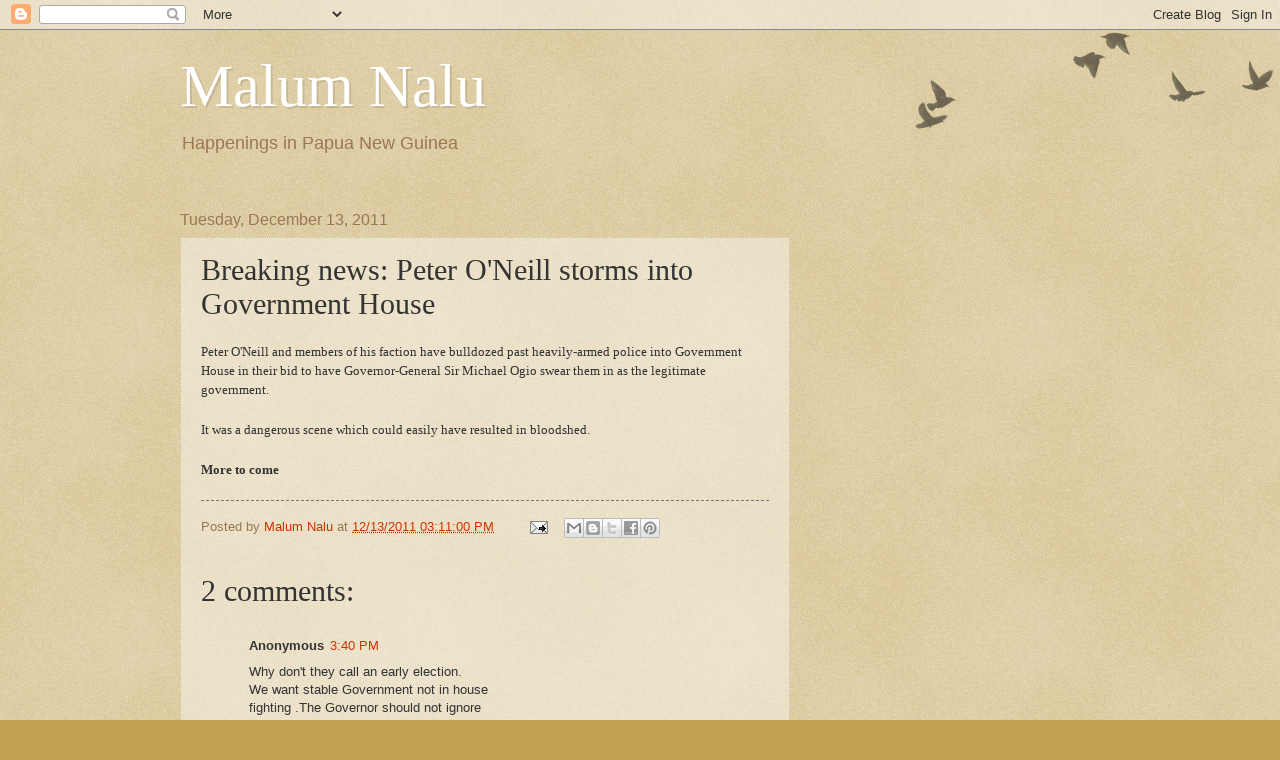

--- FILE ---
content_type: text/html; charset=utf-8
request_url: https://www.google.com/recaptcha/api2/aframe
body_size: 268
content:
<!DOCTYPE HTML><html><head><meta http-equiv="content-type" content="text/html; charset=UTF-8"></head><body><script nonce="GslJS-UVs93Na_Q4PWA63w">/** Anti-fraud and anti-abuse applications only. See google.com/recaptcha */ try{var clients={'sodar':'https://pagead2.googlesyndication.com/pagead/sodar?'};window.addEventListener("message",function(a){try{if(a.source===window.parent){var b=JSON.parse(a.data);var c=clients[b['id']];if(c){var d=document.createElement('img');d.src=c+b['params']+'&rc='+(localStorage.getItem("rc::a")?sessionStorage.getItem("rc::b"):"");window.document.body.appendChild(d);sessionStorage.setItem("rc::e",parseInt(sessionStorage.getItem("rc::e")||0)+1);localStorage.setItem("rc::h",'1768274620535');}}}catch(b){}});window.parent.postMessage("_grecaptcha_ready", "*");}catch(b){}</script></body></html>